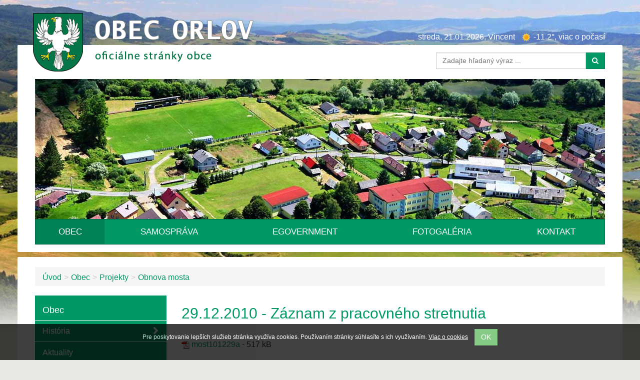

--- FILE ---
content_type: text/html; charset=utf-8
request_url: https://www.obecorlov.sk/clanok/29122010-zaznam-z-pracovneho-stretnutia/
body_size: 3842
content:
<!DOCTYPE html>
<html  lang="sk">
<head>
<meta http-equiv="Content-Type" content="text/html; charset=utf-8" />








    <meta name="viewport" content="width=device-width, initial-scale=1.0"  />
    <title>
        29.12.2010 - Záznam z pracovného stretnutia
        |
        Obec Orlov
    </title>
    <link rel="shortcut icon" href="favicon.ico" type="image/x-icon"  />


    <link href="/Themes/orlov/styles/rt.css?v=20231208085534" rel="stylesheet" media="screen"  />
    <link href="/Themes/orlov/styles/master.css?v=20231208085534" rel="stylesheet" media="screen"  />

    <!--[if lt IE 9]>

    <script src="/Themes/orlov/scripts/html5shiv.js"></script>
    <script src="/Themes/orlov/scripts/respond.min.js"></script>
    <![endif]-->


</head>
<body class="     domain-0 ">


<div class="container wrapper header">

    <!-- header start -->

<div  class="container header-inner">
  <div class="row">
    <div class="col-md-6"><a class="phone-centered logo" id="logo" href="/"><img class="hidden-xs" src="/Themes/orlov/images/logo-md.png" alt="logo"/><img class="visible-xs"  src="/Themes/orlov/images/logo-xs.png" alt="logo"/></a> </div>
    <div class="col-md-6 ">
      <div id="tool-links" class="pull-right phone-centered">
        <span class="today-name">streda, 21.01.2026, Vincent</span>
        &nbsp;
        <a href="/predpoved-pocasia/" class="weather"><img height="15" src="/ext/weathericon/svg/clearsky_day.svg" class="wimg" alt="forecast icon"/>
			<span > -11.2&#176;, viac o počasí</span></a>
      </div>
      <div class="clear"></div>
      <div class="pull-right  phone-centered">
        
		<form   id=search-form  action="http://www.obecorlov.sk/page-search-sk/" method="get" class=" form-inline search-form">

		<div class="input-group ">
				<input name="q" type="text" class="form-control " placeholder="Zadajte hľadaný výraz ..."/>
				<span class="input-group-btn">
				<button class="btn btn-primary" type="submit"><i class="icon-search icon-white"></i></button>
				</span>
			</div>

			</form>

	
      </div>
    </div>
  </div>
</div>

<!-- header end --> 

    <div class="container">
    <div class="motive">

        <div id="header" class="owl-carousel"><div class="item "><img src="/resources/App/201606112127010.header-2.jpg" alt="img-1" /></div><div class="item "><img src="/resources/App/201606121106540.header-1.jpg" alt="" /></div></div>
			
			
    </div>
</div>

    <!--  
http://stackoverflow.com/questions/19073813/how-to-justify-navbar-nav-in-bootstrap-3navigation 

http://stackoverflow.com/questions/16526113/twitter-bootstrap-nav-individual-menu-item-colors

-->
<div class="container">
  <div class="navbar navbar-inverse  navbar-justify">
    <div class="navbar-header">
      <a class="navbar-toggle btn btn-menu" data-toggle="collapse" data-target="#myNavbar1"> <span class="sr-only">Toggle navigation</span> <i class="icon-reorder"></i> MENU</a>
    </div>
    <div class="collapse navbar-collapse" id="myNavbar1">
      <ul  class="nav navbar-nav"><li class="  active dir dropdown" id="tm-obec" ><a    class="dropdown-toggle disabled" data-toggle="dropdown" href="/obec/">Obec </a><ul class=" dropdown-menu hidden-xs hidden-sm  "><li class="  title" id="tm-historia-0" ><a    href="/historia-0/">História</a></li><li class="  title" id="tm-aktuality" ><a    href="/aktuality/">Aktuality</a></li><li class="  title" id="tm-symboly-obce" ><a    href="/symboly-obce/">Symboly obce</a></li><li class="  title" id="tm-projekty" ><a    href="/projekty/">Projekty</a></li><li class="  title" id="tm-prirodne-pomery" ><a    href="/prirodne-pomery/">Prírodné pomery</a></li><li class="  title" id="tm-sucasnost" ><a    href="/sucasnost/">Súčasnosť</a></li><li class="  title" id="tm-skolstvo" ><a    href="/skolstvo/">Školstvo</a></li><li class="  title" id="tm-sport" ><a    href="/sport/">Šport</a></li><li class="  title" id="tm-urbar-orlov" ><a    href="/urbar-orlov/">Urbár Orlov</a></li><li class="  title" id="tm-cirkev" ><a    href="/cirkev/">Cirkev</a></li><li class="  title" id="tm-demografia" ><a    href="/demografia/">Demografia</a></li><li class="  title" id="tm-firmy-v-obci" ><a    href="/firmy-v-obci/">Firmy v obci</a></li><li class="  title" id="tm-zdruzenia" ><a    href="/zdruzenia/">Združenia</a></li><li class="  title" id="tm-partnerske-obce" ><a    href="/partnerske-obce/">Partnerské obce</a></li><li class="  title" id="tm-kalendar-zberu-odpadov" ><a    href="/kalendar-zberu-odpadov/">Kalendár zberu odpadov</a></li></ul></li><li class="  dir dropdown" id="tm-samosprava" ><a    class="dropdown-toggle disabled" data-toggle="dropdown" href="/samosprava/">Samospráva</a><ul class=" dropdown-menu hidden-xs hidden-sm  "><li class="  title" id="tm-miestna-samosprava" ><a    href="/miestna-samosprava/">Miestna samospráva</a></li><li class="  title" id="tm-dokumenty" ><a    href="/dokumenty/">Dokumenty</a></li><li class="  title" id="tm-uradna-tabula" ><a    href="/uradna-tabula/">Úradná tabuľa</a></li><li class="  title" id="tm-verejny-register-odberatelskych-vztahov" ><a    href="/verejny-register-odberatelskych-vztahov/">Verejný register odberateľských vzťahov</a></li><li class="  title" id="tm-profil-verejneho-obstaravatela" ><a    href="/profil-verejneho-obstaravatela/">Profil verejného obstarávateľa</a></li><li class="  title" id="tm-dokumenty-obce" ><a    href="/dokumenty-obce/">Dokumenty obce</a></li></ul></li><li class="  dir dropdown" id="tm-egovernment" ><a    class="dropdown-toggle disabled" data-toggle="dropdown" href="/egovernment/">eGovernment</a><ul class=" dropdown-menu hidden-xs hidden-sm  "><li class="  title" id="tm-strukturovane-formul-re-na-upvs" ><a    href="/strukturovane-formul-re-na-upvs/">Štruktúrované formuláre na ÚPVS</a></li></ul></li><li id="tm-fotogalerie" ><a    href="/fotogalerie/">Fotogaléria</a></li><li id="tm-kontakt" ><a    href="/kontakt/">Kontakt</a></li></ul>
    </div>
  </div>
</div>
<!--  /navigation --> 


</div>


<div class="container wrapper content content-default">

    <!--  content start -->

    <div class="container phone-padded content-inner">

        <!-- breadcrumbs start -->
        <ol id="block-5" class="breadcrumb  bc"><li class="first"><a href="/">Úvod</a></li><li><a href="/obec/">Obec </a></li><li><a href="/projekty/">Projekty</a></li><li><a href="/obnova-mosta/">Obnova mosta</a></li></ol>
        <!-- breadcrumbs end -->

        <div class="row">
            <div class="col-md-3 column-left  visible-lg visible-md">
                <div class="side-nav side-nav-collapse">
                    <div class="m-box"><h2>Obec </h2><div class="m-holder m-menu"><ul id="block-6" class=" nav nav-list cat-list metismenu"><li class="first hasChildren"><a   href="/historia-0/"><span class="icon- fa arrow"></span>História</a><ul class="nav level2 "><li class="first"><a   href="/historia-orlova/">História Orlova</a></li><li><a   href="/historia-kurcina/">História Kurčína</a></li><li class="last"><a   href="/historia-andrejovky/">História Andrejovky</a></li></ul></li><li><a   href="/aktuality/">Aktuality</a></li><li><a   href="/symboly-obce/">Symboly obce</a></li><li class="hasChildren selectedPageRoot active"><a   href="/projekty/"><span class="icon- fa arrow"></span>Projekty</a><ul class="nav level2 "><li class="first"><a   href="/mala-vodna-elektrare-0/">Malá vodná elektráreň</a></li><li class="last selectedPage  active"><a   href="/obnova-mosta/">Obnova mosta</a></li></ul></li><li><a   href="/prirodne-pomery/">Prírodné pomery</a></li><li><a   href="/sucasnost/">Súčasnosť</a></li><li><a   href="/skolstvo/">Školstvo</a></li><li class="hasChildren"><a   href="/sport/"><span class="icon- fa arrow"></span>Šport</a><ul class="nav level2 "><li class="first"><a   href="/futbal/">Futbal</a></li><li class="last"><a   href="/hokej-0/">Hokej</a></li></ul></li><li class="hasChildren"><a   href="/urbar-orlov/"><span class="icon- fa arrow"></span>Urbár Orlov</a><ul class="nav level2 "><li class="first"><a   href="/historia/">História</a></li><li><a   href="/clenovia-vyboru/">Členovia výboru</a></li><li><a   href="/vysledky-volieb/">Výsledky volieb</a></li><li><a   href="/stanovy/">Stanovy</a></li><li class="last"><a   href="/sucasnost-0/">Súčasnosť</a></li></ul></li><li class="hasChildren"><a   href="/cirkev/"><span class="icon- fa arrow"></span>Cirkev</a><ul class="nav level2 "><li class="first last hasChildren"><a   href="/fara-orlov/"><span class="icon- fa arrow"></span>Fara Orlov</a><ul class="nav level3 "><li class="first"><a   href="http://www.orlov.fara.sk/casopis/">Časopis</a></li><li><a   href="http://album-harcarik.galerie.cz/">Fotoalbum</a></li><li><a   href="/fotogaleria/">Fotogaléria</a></li><li><a   href="http://www.orlov.fara.sk/sucasnost.html">Súčasnosť</a></li><li><a   href="http://www.orlov.fara.sk/kalendar/">Kalendár</a></li><li class="last"><a   href="http://www.orlov.fara.sk/farnost.html">História farnosti</a></li></ul></li></ul></li><li><a   href="/demografia/">Demografia</a></li><li><a   href="/firmy-v-obci/">Firmy v obci</a></li><li><a   href="/zdruzenia/">Združenia</a></li><li><a   href="/partnerske-obce/">Partnerské obce</a></li><li class="last"><a   href="/kalendar-zberu-odpadov/">Kalendár zberu odpadov</a></li></ul></div></div>
                    <!-- region tsc-0-3-0-0 end -->
                </div>
                
            </div>
            <div class="col-md-9">
                <h1 class="sm-down"    >29.12.2010 - Záznam z pracovného stretnutia</h1>
                
                






  
<div class="padded">
  
   
   
   
  
  
  <div class="articles-detail">
    
     
    
    
    
    <div class="clearfix" id="article-box">
       
      
       
      
       
      
       
	  
	  
      


      
    </div>
    
    
    <div class="file-outer margin-top-20">
      <a href="/resources/File/most101229a.pdf" class="icon  pdf">most101229a</a> - 517 kB
    </div>
     
    
    
    
    
  </div>
   
  
  
</div>
<!-- region tsc-0-1-0-0 end -->
            </div>
        </div>
    </div>
    <!--  content end -->


</div>


<!-- footer start -->

<div class="footer-outer">
  <div id="footer-inner" class="container phone-padded">
    <div class="row">
      <div class="col-md-2">
        <h2>Kontakt</h2>
        <address>
        Obecný úrad<br>
        Orlov 119<br>
		065 43 Orlov<br>
        </address>
        <div class="phone">Tel: +421 52 4921 321</div>
        Email: <a href="mailto:obecorlov@slnet.sk">obecorlov@slnet.sk</a>
        
      </div>
      <div class="col-md-4">
        <h2>Nájdete nás</h2>
        <a target="_blank" href="http://mapy.atlas.sk/s/ah81"><img src="/Themes/orlov/images/mapa.png" alt="Mapa"/></a>
        <div class="text-center margin-top-20 clearfix">  </div>
      </div>
      <div class="col-md-4">
        <h2>Úradné hodiny</h2>
        <table>
          <tbody>
            <tr>
              <td>Pondelok<br>
                Utorok<br>
                Streda<br>
                Štvrtok<br>
                Piatok</td>
              <td>:    08:30 - 15:00<br>
                :    08:30 - 15:00<br>
                :    08:30 - 17:30<br>
                :    NESTRÁNKOVÝ  DEŇ<br>
                :    08:30 - 13:00<br></td>
            </tr>
          </tbody>
        </table>

 

      </div>

      <div class="col-md-2">
        <a href="https://www.naturpack.sk/sluzby/verejnost/vzdelavanie/youtube-kanal-natur-pack-verejnosti/"><img src="/Themes/orlov/images/_Banner_200x200_OZV_NATURPACK.gif" alt="natur-pack"></a>
      </div>

    </div>
  </div>
</div>
<div class="copy-outer">
  <div class="container phone-padded">
    <div class="row">
      <div class="col-md-12"> &copy;
        <span >2026</span>
        |
        Obec Orlov
        |
        <a  href="/site-map-sk/" class="sitemaplink"><i class="0"></i>  Mapa stránok</a>
        |

      <a accesskey="0" href="/prehlasenie-o-pristupnosti" ><span>Prehlásenie o prístupnosti</span></a>
      
      </div>
      
      
      
    </div>
  </div>
</div>

<!-- footer end --> 



<!-- scripts start -->
<script src="/Themes/orlov/scripts/rt-sk.js?v=20231208085534"  ></script>
<script>

			$("#header").owlCarousel({
				autoplay: true,
				loop: true,
				nav: false,
				dots: false,
				animateOut: "fadeOut",
    			animateIn: "fadeIn",
				pagination : false,
				navigation: true,
				responsiveClass:true,
				responsive:{
     			   0:{
            		items:2,
		            nav:false
			        },
			        600:{
			            items:3,
			            nav:false
			        },
			        1000:{
			            margin: 0,
			            items:1,
			            nav:false
			        }
    			}
				});
			</script><!-- scripts end -->



<div id="cookie-law" class="cookie-disclaimer">
    <div class="container">
        <p class='text'>Pre poskytovanie lepších služieb stránka využíva cookies. Používaním stránky súhlasíte s ich využívaním.
            <a href="/cookies-sk" title="">Viac o cookies</a> <button id="cookie-law-ok" type="button" class="btn btn-success accept-cookie">OK</button>
        </p>
    </div>
</div>
    <!-- 0.027391195297241 --></body>
</html>